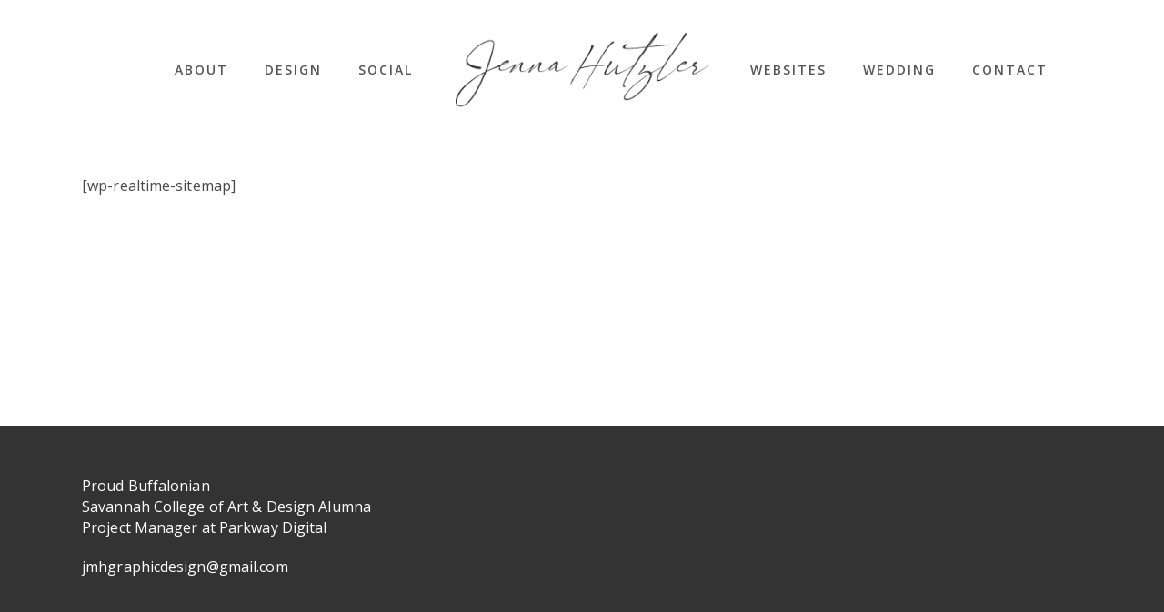

--- FILE ---
content_type: text/css
request_url: https://www.jennahutzler.com/wp-content/themes/jenna/style.css?ver=18.0.2
body_size: 131
content:
/*
Theme Name: 
Theme URI: 
Description: 
Author: Parkway Digital
Author URI: 
Template: salient
Version: 0.1
*/


#header-outer[data-box-shadow="small"], body.material[data-hhun="1"] #header-outer[data-header-resize="0"][data-box-shadow="small"][data-remove-fixed="0"]:not(.transparent):not(.invisible), body.material[data-hhun="1"] #header-outer[data-header-resize="0"][data-box-shadow="small"][data-remove-fixed="1"]:not(.transparent) {
    -webkit-box-shadow: none !important;
    box-shadow: none !important;
}


